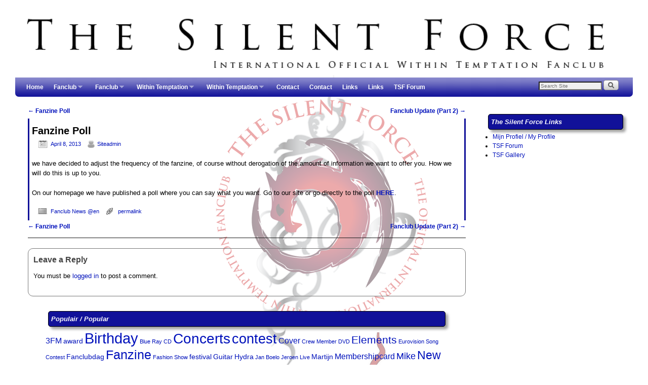

--- FILE ---
content_type: text/html; charset=UTF-8
request_url: https://thesilentforce.nl/2013/04/fanzine-poll-2/
body_size: 46350
content:
<!DOCTYPE html>
<!--[if IE 7]>	<html id="ie7" lang="en-US"> <![endif]-->
<!--[if IE 8]>	<html id="ie8" lang="en-US"> <![endif]-->
<!--[if IE 9]>	<html id="ie9" lang="en-US"> <![endif]-->
<!--[if !(IE 6) | !(IE 7) | !(IE 8) ] | !(IE 9) ><!-->	<html lang="en-US"> <!--<![endif]-->
<!-- ************************ -->
<head>
<meta charset="UTF-8" />
<meta name='viewport' content='width=device-width, initial-scale=1.0, maximum-scale=2.0, user-scalable=yes' />
<title>Fanzine Poll | The Silent Force</title>

<link rel="profile" href="http://gmpg.org/xfn/11" />
<link rel="pingback" href="https://thesilentforce.nl/xmlrpc.php" />
<!--[if lt IE 9]>
<script src="https://thesilentforce.nl/wp-content/themes/weaver-ii-pro/js/html5.js" type="text/javascript"></script>
<![endif]-->

<link rel="shortcut icon"  href="/wp-content/uploads/2012/02/LogoBullet1.png" />
<script type="text/javascript">var weaverIsMobile=false;var weaverIsSimMobile=false;var weaverIsStacked=false;var weaverThemeWidth=1280;var weaverMenuThreshold=640;var weaverHideMenuBar=false;var weaverMobileDisabled=false;var weaverFlowToBottom=false;var weaverHideTooltip=false;var weaverUseSuperfish=true;</script>
<meta name='robots' content='max-image-preview:large' />
<link rel="alternate" type="application/rss+xml" title="The Silent Force &raquo; Feed" href="https://thesilentforce.nl/feed/" />
<link rel="alternate" type="application/rss+xml" title="The Silent Force &raquo; Comments Feed" href="https://thesilentforce.nl/comments/feed/" />
<link rel="alternate" type="application/rss+xml" title="The Silent Force &raquo; Fanzine Poll Comments Feed" href="https://thesilentforce.nl/2013/04/fanzine-poll-2/feed/" />
<link rel="alternate" title="oEmbed (JSON)" type="application/json+oembed" href="https://thesilentforce.nl/wp-json/oembed/1.0/embed?url=https%3A%2F%2Fthesilentforce.nl%2F2013%2F04%2Ffanzine-poll-2%2F" />
<link rel="alternate" title="oEmbed (XML)" type="text/xml+oembed" href="https://thesilentforce.nl/wp-json/oembed/1.0/embed?url=https%3A%2F%2Fthesilentforce.nl%2F2013%2F04%2Ffanzine-poll-2%2F&#038;format=xml" />
<style id='wp-img-auto-sizes-contain-inline-css' type='text/css'>
img:is([sizes=auto i],[sizes^="auto," i]){contain-intrinsic-size:3000px 1500px}
/*# sourceURL=wp-img-auto-sizes-contain-inline-css */
</style>
<link rel='stylesheet' id='formidable-css' href='https://thesilentforce.nl/wp-admin/admin-ajax.php?action=frmpro_css&#038;ver=12231240' type='text/css' media='all' />
<link rel='stylesheet' id='weaverii-main-style-sheet-css' href='https://thesilentforce.nl/wp-content/themes/weaver-ii-pro/style.min.css?ver=2.2.4' type='text/css' media='all' />
<link rel='stylesheet' id='weaverii-mobile-style-sheet-css' href='https://thesilentforce.nl/wp-content/themes/weaver-ii-pro/style-mobile.min.css?ver=2.2.4' type='text/css' media='all' />
<link rel='stylesheet' id='weaverii-style-sheet-css' href='https://thesilentforce.nl/wp-content/uploads/weaverii-subthemes/style-weaverii.css?ver=191' type='text/css' media='all' />
<style id='wp-emoji-styles-inline-css' type='text/css'>

	img.wp-smiley, img.emoji {
		display: inline !important;
		border: none !important;
		box-shadow: none !important;
		height: 1em !important;
		width: 1em !important;
		margin: 0 0.07em !important;
		vertical-align: -0.1em !important;
		background: none !important;
		padding: 0 !important;
	}
/*# sourceURL=wp-emoji-styles-inline-css */
</style>
<style id='wp-block-library-inline-css' type='text/css'>
:root{--wp-block-synced-color:#7a00df;--wp-block-synced-color--rgb:122,0,223;--wp-bound-block-color:var(--wp-block-synced-color);--wp-editor-canvas-background:#ddd;--wp-admin-theme-color:#007cba;--wp-admin-theme-color--rgb:0,124,186;--wp-admin-theme-color-darker-10:#006ba1;--wp-admin-theme-color-darker-10--rgb:0,107,160.5;--wp-admin-theme-color-darker-20:#005a87;--wp-admin-theme-color-darker-20--rgb:0,90,135;--wp-admin-border-width-focus:2px}@media (min-resolution:192dpi){:root{--wp-admin-border-width-focus:1.5px}}.wp-element-button{cursor:pointer}:root .has-very-light-gray-background-color{background-color:#eee}:root .has-very-dark-gray-background-color{background-color:#313131}:root .has-very-light-gray-color{color:#eee}:root .has-very-dark-gray-color{color:#313131}:root .has-vivid-green-cyan-to-vivid-cyan-blue-gradient-background{background:linear-gradient(135deg,#00d084,#0693e3)}:root .has-purple-crush-gradient-background{background:linear-gradient(135deg,#34e2e4,#4721fb 50%,#ab1dfe)}:root .has-hazy-dawn-gradient-background{background:linear-gradient(135deg,#faaca8,#dad0ec)}:root .has-subdued-olive-gradient-background{background:linear-gradient(135deg,#fafae1,#67a671)}:root .has-atomic-cream-gradient-background{background:linear-gradient(135deg,#fdd79a,#004a59)}:root .has-nightshade-gradient-background{background:linear-gradient(135deg,#330968,#31cdcf)}:root .has-midnight-gradient-background{background:linear-gradient(135deg,#020381,#2874fc)}:root{--wp--preset--font-size--normal:16px;--wp--preset--font-size--huge:42px}.has-regular-font-size{font-size:1em}.has-larger-font-size{font-size:2.625em}.has-normal-font-size{font-size:var(--wp--preset--font-size--normal)}.has-huge-font-size{font-size:var(--wp--preset--font-size--huge)}.has-text-align-center{text-align:center}.has-text-align-left{text-align:left}.has-text-align-right{text-align:right}.has-fit-text{white-space:nowrap!important}#end-resizable-editor-section{display:none}.aligncenter{clear:both}.items-justified-left{justify-content:flex-start}.items-justified-center{justify-content:center}.items-justified-right{justify-content:flex-end}.items-justified-space-between{justify-content:space-between}.screen-reader-text{border:0;clip-path:inset(50%);height:1px;margin:-1px;overflow:hidden;padding:0;position:absolute;width:1px;word-wrap:normal!important}.screen-reader-text:focus{background-color:#ddd;clip-path:none;color:#444;display:block;font-size:1em;height:auto;left:5px;line-height:normal;padding:15px 23px 14px;text-decoration:none;top:5px;width:auto;z-index:100000}html :where(.has-border-color){border-style:solid}html :where([style*=border-top-color]){border-top-style:solid}html :where([style*=border-right-color]){border-right-style:solid}html :where([style*=border-bottom-color]){border-bottom-style:solid}html :where([style*=border-left-color]){border-left-style:solid}html :where([style*=border-width]){border-style:solid}html :where([style*=border-top-width]){border-top-style:solid}html :where([style*=border-right-width]){border-right-style:solid}html :where([style*=border-bottom-width]){border-bottom-style:solid}html :where([style*=border-left-width]){border-left-style:solid}html :where(img[class*=wp-image-]){height:auto;max-width:100%}:where(figure){margin:0 0 1em}html :where(.is-position-sticky){--wp-admin--admin-bar--position-offset:var(--wp-admin--admin-bar--height,0px)}@media screen and (max-width:600px){html :where(.is-position-sticky){--wp-admin--admin-bar--position-offset:0px}}

/*# sourceURL=wp-block-library-inline-css */
</style><style id='global-styles-inline-css' type='text/css'>
:root{--wp--preset--aspect-ratio--square: 1;--wp--preset--aspect-ratio--4-3: 4/3;--wp--preset--aspect-ratio--3-4: 3/4;--wp--preset--aspect-ratio--3-2: 3/2;--wp--preset--aspect-ratio--2-3: 2/3;--wp--preset--aspect-ratio--16-9: 16/9;--wp--preset--aspect-ratio--9-16: 9/16;--wp--preset--color--black: #000000;--wp--preset--color--cyan-bluish-gray: #abb8c3;--wp--preset--color--white: #ffffff;--wp--preset--color--pale-pink: #f78da7;--wp--preset--color--vivid-red: #cf2e2e;--wp--preset--color--luminous-vivid-orange: #ff6900;--wp--preset--color--luminous-vivid-amber: #fcb900;--wp--preset--color--light-green-cyan: #7bdcb5;--wp--preset--color--vivid-green-cyan: #00d084;--wp--preset--color--pale-cyan-blue: #8ed1fc;--wp--preset--color--vivid-cyan-blue: #0693e3;--wp--preset--color--vivid-purple: #9b51e0;--wp--preset--gradient--vivid-cyan-blue-to-vivid-purple: linear-gradient(135deg,rgb(6,147,227) 0%,rgb(155,81,224) 100%);--wp--preset--gradient--light-green-cyan-to-vivid-green-cyan: linear-gradient(135deg,rgb(122,220,180) 0%,rgb(0,208,130) 100%);--wp--preset--gradient--luminous-vivid-amber-to-luminous-vivid-orange: linear-gradient(135deg,rgb(252,185,0) 0%,rgb(255,105,0) 100%);--wp--preset--gradient--luminous-vivid-orange-to-vivid-red: linear-gradient(135deg,rgb(255,105,0) 0%,rgb(207,46,46) 100%);--wp--preset--gradient--very-light-gray-to-cyan-bluish-gray: linear-gradient(135deg,rgb(238,238,238) 0%,rgb(169,184,195) 100%);--wp--preset--gradient--cool-to-warm-spectrum: linear-gradient(135deg,rgb(74,234,220) 0%,rgb(151,120,209) 20%,rgb(207,42,186) 40%,rgb(238,44,130) 60%,rgb(251,105,98) 80%,rgb(254,248,76) 100%);--wp--preset--gradient--blush-light-purple: linear-gradient(135deg,rgb(255,206,236) 0%,rgb(152,150,240) 100%);--wp--preset--gradient--blush-bordeaux: linear-gradient(135deg,rgb(254,205,165) 0%,rgb(254,45,45) 50%,rgb(107,0,62) 100%);--wp--preset--gradient--luminous-dusk: linear-gradient(135deg,rgb(255,203,112) 0%,rgb(199,81,192) 50%,rgb(65,88,208) 100%);--wp--preset--gradient--pale-ocean: linear-gradient(135deg,rgb(255,245,203) 0%,rgb(182,227,212) 50%,rgb(51,167,181) 100%);--wp--preset--gradient--electric-grass: linear-gradient(135deg,rgb(202,248,128) 0%,rgb(113,206,126) 100%);--wp--preset--gradient--midnight: linear-gradient(135deg,rgb(2,3,129) 0%,rgb(40,116,252) 100%);--wp--preset--font-size--small: 13px;--wp--preset--font-size--medium: 20px;--wp--preset--font-size--large: 36px;--wp--preset--font-size--x-large: 42px;--wp--preset--spacing--20: 0.44rem;--wp--preset--spacing--30: 0.67rem;--wp--preset--spacing--40: 1rem;--wp--preset--spacing--50: 1.5rem;--wp--preset--spacing--60: 2.25rem;--wp--preset--spacing--70: 3.38rem;--wp--preset--spacing--80: 5.06rem;--wp--preset--shadow--natural: 6px 6px 9px rgba(0, 0, 0, 0.2);--wp--preset--shadow--deep: 12px 12px 50px rgba(0, 0, 0, 0.4);--wp--preset--shadow--sharp: 6px 6px 0px rgba(0, 0, 0, 0.2);--wp--preset--shadow--outlined: 6px 6px 0px -3px rgb(255, 255, 255), 6px 6px rgb(0, 0, 0);--wp--preset--shadow--crisp: 6px 6px 0px rgb(0, 0, 0);}:where(.is-layout-flex){gap: 0.5em;}:where(.is-layout-grid){gap: 0.5em;}body .is-layout-flex{display: flex;}.is-layout-flex{flex-wrap: wrap;align-items: center;}.is-layout-flex > :is(*, div){margin: 0;}body .is-layout-grid{display: grid;}.is-layout-grid > :is(*, div){margin: 0;}:where(.wp-block-columns.is-layout-flex){gap: 2em;}:where(.wp-block-columns.is-layout-grid){gap: 2em;}:where(.wp-block-post-template.is-layout-flex){gap: 1.25em;}:where(.wp-block-post-template.is-layout-grid){gap: 1.25em;}.has-black-color{color: var(--wp--preset--color--black) !important;}.has-cyan-bluish-gray-color{color: var(--wp--preset--color--cyan-bluish-gray) !important;}.has-white-color{color: var(--wp--preset--color--white) !important;}.has-pale-pink-color{color: var(--wp--preset--color--pale-pink) !important;}.has-vivid-red-color{color: var(--wp--preset--color--vivid-red) !important;}.has-luminous-vivid-orange-color{color: var(--wp--preset--color--luminous-vivid-orange) !important;}.has-luminous-vivid-amber-color{color: var(--wp--preset--color--luminous-vivid-amber) !important;}.has-light-green-cyan-color{color: var(--wp--preset--color--light-green-cyan) !important;}.has-vivid-green-cyan-color{color: var(--wp--preset--color--vivid-green-cyan) !important;}.has-pale-cyan-blue-color{color: var(--wp--preset--color--pale-cyan-blue) !important;}.has-vivid-cyan-blue-color{color: var(--wp--preset--color--vivid-cyan-blue) !important;}.has-vivid-purple-color{color: var(--wp--preset--color--vivid-purple) !important;}.has-black-background-color{background-color: var(--wp--preset--color--black) !important;}.has-cyan-bluish-gray-background-color{background-color: var(--wp--preset--color--cyan-bluish-gray) !important;}.has-white-background-color{background-color: var(--wp--preset--color--white) !important;}.has-pale-pink-background-color{background-color: var(--wp--preset--color--pale-pink) !important;}.has-vivid-red-background-color{background-color: var(--wp--preset--color--vivid-red) !important;}.has-luminous-vivid-orange-background-color{background-color: var(--wp--preset--color--luminous-vivid-orange) !important;}.has-luminous-vivid-amber-background-color{background-color: var(--wp--preset--color--luminous-vivid-amber) !important;}.has-light-green-cyan-background-color{background-color: var(--wp--preset--color--light-green-cyan) !important;}.has-vivid-green-cyan-background-color{background-color: var(--wp--preset--color--vivid-green-cyan) !important;}.has-pale-cyan-blue-background-color{background-color: var(--wp--preset--color--pale-cyan-blue) !important;}.has-vivid-cyan-blue-background-color{background-color: var(--wp--preset--color--vivid-cyan-blue) !important;}.has-vivid-purple-background-color{background-color: var(--wp--preset--color--vivid-purple) !important;}.has-black-border-color{border-color: var(--wp--preset--color--black) !important;}.has-cyan-bluish-gray-border-color{border-color: var(--wp--preset--color--cyan-bluish-gray) !important;}.has-white-border-color{border-color: var(--wp--preset--color--white) !important;}.has-pale-pink-border-color{border-color: var(--wp--preset--color--pale-pink) !important;}.has-vivid-red-border-color{border-color: var(--wp--preset--color--vivid-red) !important;}.has-luminous-vivid-orange-border-color{border-color: var(--wp--preset--color--luminous-vivid-orange) !important;}.has-luminous-vivid-amber-border-color{border-color: var(--wp--preset--color--luminous-vivid-amber) !important;}.has-light-green-cyan-border-color{border-color: var(--wp--preset--color--light-green-cyan) !important;}.has-vivid-green-cyan-border-color{border-color: var(--wp--preset--color--vivid-green-cyan) !important;}.has-pale-cyan-blue-border-color{border-color: var(--wp--preset--color--pale-cyan-blue) !important;}.has-vivid-cyan-blue-border-color{border-color: var(--wp--preset--color--vivid-cyan-blue) !important;}.has-vivid-purple-border-color{border-color: var(--wp--preset--color--vivid-purple) !important;}.has-vivid-cyan-blue-to-vivid-purple-gradient-background{background: var(--wp--preset--gradient--vivid-cyan-blue-to-vivid-purple) !important;}.has-light-green-cyan-to-vivid-green-cyan-gradient-background{background: var(--wp--preset--gradient--light-green-cyan-to-vivid-green-cyan) !important;}.has-luminous-vivid-amber-to-luminous-vivid-orange-gradient-background{background: var(--wp--preset--gradient--luminous-vivid-amber-to-luminous-vivid-orange) !important;}.has-luminous-vivid-orange-to-vivid-red-gradient-background{background: var(--wp--preset--gradient--luminous-vivid-orange-to-vivid-red) !important;}.has-very-light-gray-to-cyan-bluish-gray-gradient-background{background: var(--wp--preset--gradient--very-light-gray-to-cyan-bluish-gray) !important;}.has-cool-to-warm-spectrum-gradient-background{background: var(--wp--preset--gradient--cool-to-warm-spectrum) !important;}.has-blush-light-purple-gradient-background{background: var(--wp--preset--gradient--blush-light-purple) !important;}.has-blush-bordeaux-gradient-background{background: var(--wp--preset--gradient--blush-bordeaux) !important;}.has-luminous-dusk-gradient-background{background: var(--wp--preset--gradient--luminous-dusk) !important;}.has-pale-ocean-gradient-background{background: var(--wp--preset--gradient--pale-ocean) !important;}.has-electric-grass-gradient-background{background: var(--wp--preset--gradient--electric-grass) !important;}.has-midnight-gradient-background{background: var(--wp--preset--gradient--midnight) !important;}.has-small-font-size{font-size: var(--wp--preset--font-size--small) !important;}.has-medium-font-size{font-size: var(--wp--preset--font-size--medium) !important;}.has-large-font-size{font-size: var(--wp--preset--font-size--large) !important;}.has-x-large-font-size{font-size: var(--wp--preset--font-size--x-large) !important;}
/*# sourceURL=global-styles-inline-css */
</style>

<style id='classic-theme-styles-inline-css' type='text/css'>
/*! This file is auto-generated */
.wp-block-button__link{color:#fff;background-color:#32373c;border-radius:9999px;box-shadow:none;text-decoration:none;padding:calc(.667em + 2px) calc(1.333em + 2px);font-size:1.125em}.wp-block-file__button{background:#32373c;color:#fff;text-decoration:none}
/*# sourceURL=/wp-includes/css/classic-themes.min.css */
</style>
<script type="text/javascript" src="https://thesilentforce.nl/wp-includes/js/jquery/jquery.min.js?ver=3.7.1" id="jquery-core-js"></script>
<script type="text/javascript" src="https://thesilentforce.nl/wp-includes/js/jquery/jquery-migrate.min.js?ver=3.4.1" id="jquery-migrate-js"></script>
<link rel="https://api.w.org/" href="https://thesilentforce.nl/wp-json/" /><link rel="alternate" title="JSON" type="application/json" href="https://thesilentforce.nl/wp-json/wp/v2/posts/3334" /><link rel="EditURI" type="application/rsd+xml" title="RSD" href="https://thesilentforce.nl/xmlrpc.php?rsd" />
<meta name="generator" content="WordPress 6.9" />
<link rel="canonical" href="https://thesilentforce.nl/2013/04/fanzine-poll-2/" />
<link rel='shortlink' href='https://thesilentforce.nl/?p=3334' />
<meta property="og:type" content="article"/><meta property="og:url" content="https://thesilentforce.nl/2013/04/fanzine-poll-2/"/><meta property="og:title" content="Fanzine Poll"/><meta property="og:description" content="Siteadmin | Fanclub News @en"/><meta property="og:image" content="https://thesilentforce.nl/wp-content/plugins/facebook-page-publish-2/line.png"/>		<script type="text/javascript">
			var _statcounter = _statcounter || [];
			_statcounter.push({"tags": {"author": "siteadmin"}});
		</script>
		<script type="text/javascript">
(function(url){
	if(/(?:Chrome\/26\.0\.1410\.63 Safari\/537\.31|WordfenceTestMonBot)/.test(navigator.userAgent)){ return; }
	var addEvent = function(evt, handler) {
		if (window.addEventListener) {
			document.addEventListener(evt, handler, false);
		} else if (window.attachEvent) {
			document.attachEvent('on' + evt, handler);
		}
	};
	var removeEvent = function(evt, handler) {
		if (window.removeEventListener) {
			document.removeEventListener(evt, handler, false);
		} else if (window.detachEvent) {
			document.detachEvent('on' + evt, handler);
		}
	};
	var evts = 'contextmenu dblclick drag dragend dragenter dragleave dragover dragstart drop keydown keypress keyup mousedown mousemove mouseout mouseover mouseup mousewheel scroll'.split(' ');
	var logHuman = function() {
		if (window.wfLogHumanRan) { return; }
		window.wfLogHumanRan = true;
		var wfscr = document.createElement('script');
		wfscr.type = 'text/javascript';
		wfscr.async = true;
		wfscr.src = url + '&r=' + Math.random();
		(document.getElementsByTagName('head')[0]||document.getElementsByTagName('body')[0]).appendChild(wfscr);
		for (var i = 0; i < evts.length; i++) {
			removeEvent(evts[i], logHuman);
		}
	};
	for (var i = 0; i < evts.length; i++) {
		addEvent(evts[i], logHuman);
	}
})('//thesilentforce.nl/?wordfence_lh=1&hid=8972D387F2214648D64A6AECACAAEA62');
</script><script>document.documentElement.className += " js";</script>

<!-- This site is using Weaver II Pro 2.2.4 (191) subtheme: Transparent Light -->
<!-- Page ID: 3334 -->
<!-- Add your own CSS snippets between the style tags. -->
<style type="text/css">
</style>

<!--[if lte IE 8]>
<style type="text/css" media="screen">
#wrapper,#branding,#colophon,#content, #content .post,
#sidebar_primary,#sidebar_right,#sidebar_left,.sidebar_top,.sidebar_bottom,.sidebar_extra,
#first,#second,#third,#fourth,
#commentform input:focus,#commentform textarea:focus,#respond input#submit {
		behavior: url(https://thesilentforce.nl/wp-content/themes/weaver-ii-pro/js/PIE/PIE.php) !important; position:relative;
}
</style>
<![endif]-->

<!-- End of Weaver II options -->
<style type="text/css" id="custom-background-css">
body.custom-background { background-image: url("https://thesilentforce.nl/wp-content/uploads/2012/02/storeBackground.png"); background-position: center top; background-size: auto; background-repeat: no-repeat; background-attachment: fixed; }
</style>
	<link rel="icon" href="https://thesilentforce.nl/wp-content/uploads/2018/12/logo1-91x127.png" sizes="32x32" />
<link rel="icon" href="https://thesilentforce.nl/wp-content/uploads/2018/12/logo1.png" sizes="192x192" />
<link rel="apple-touch-icon" href="https://thesilentforce.nl/wp-content/uploads/2018/12/logo1.png" />
<meta name="msapplication-TileImage" content="https://thesilentforce.nl/wp-content/uploads/2018/12/logo1.png" />
</head>

<body class="wp-singular post-template-default single single-post postid-3334 single-format-standard custom-background wp-theme-weaver-ii-pro single-author singular not-logged-in weaver-desktop weaver-mobile-smart-nostack">
<a href="#page-bottom" id="page-top">&darr;</a> <!-- add custom CSS to use this page-bottom link -->
<div id="wrapper" class="hfeed">
<div id="wrap-header">
	<header id="branding" role="banner"><div id="branding-content">
		<div id="site-logo"></div>
		<div id="site-logo-link" onclick="location.href='https://thesilentforce.nl/';"></div>

		<div class="title-description-xhtml">
			<h1 id="site-title" ><span><a href="https://thesilentforce.nl/" title="The Silent Force" rel="home">The Silent Force</a></span></h1>
			<h2 id="site-description"> Official Within Temptation Fanclub</h2>
		</div>

		<div id="header_image">
                              <img src="https://thesilentforce.nl/wp-content/uploads/2014/10/TSF-Header1.png" width="1024" height="103" alt="The Silent Force" />
        		</div><!-- #header_image -->
	</div></header><!-- #branding-content, #branding -->
<div id="wrap-bottom-menu">
<div id="mobile-bottom-nav" class="mobile_menu_bar" style="padding:5px 10px 5px 10px;clear:both;">
	<div style="margin-bottom:20px;">
<span class="mobile-home-link">
	<a href="https://thesilentforce.nl/" title="The Silent Force" rel="home">Home</a></span>
	<span class="mobile-menu-link"><a href="javascript:void(null);" onclick="weaverii_ToggleMenu(document.getElementById('nav-bottom-menu'), this, 'Menu &darr;', 'Menu &uarr;')">Menu &darr;</a></span></div>
</div>
		<div class="skip-link"><a class="assistive-text" href="#content" title="">Skip to primary content</a></div>
			<div class="skip-link"><a class="assistive-text" href="#sidebar_primary" title="">Skip to secondary content</a></div>
				<div id="nav-bottom-menu"><nav id="access" class="menu_bar" role="navigation">
<div class="menu"><ul class="sf-menu"><li ><a href="https://thesilentforce.nl/">Home</a></li><li class="page_item page-item-485 page_item_has_children"><a href="#">Fanclub</a><ul class='children'><li class="page_item page-item-677"><a href="https://thesilentforce.nl/fanclub/fanzines/">Fanzines</a></li><li class="page_item page-item-1420"><a href="https://thesilentforce.nl/fanclub/mingleforum/">Forum</a></li><li class="page_item page-item-501"><a href="https://thesilentforce.nl/fanclub/501-2/">Galleries</a></li><li class="page_item page-item-1469 page_item_has_children"><a href="#">Member Area</a><ul class='children'><li class="page_item page-item-1484"><a href="https://thesilentforce.nl/fanclub/member-area/concert-verhalen/">Concert verslagen</a></li></ul></li><li class="page_item page-item-513"><a href="https://thesilentforce.nl/fanclub/algemene-voorwaarden/">Algemene voorwaarden</a></li></ul></li><li class="page_item page-item-858 page_item_has_children"><a href="#">Fanclub</a><ul class='children'><li class="page_item page-item-865"><a href="https://thesilentforce.nl/fanclub-2/fanzines/">Fanzines</a></li><li class="page_item page-item-1654"><a href="https://thesilentforce.nl/fanclub-2/forum/">Forum</a></li><li class="page_item page-item-971"><a href="https://thesilentforce.nl/fanclub-2/galleries/">Galleries</a></li><li class="page_item page-item-1629 page_item_has_children"><a href="#">Member Area</a><ul class='children'><li class="page_item page-item-1634"><a href="https://thesilentforce.nl/fanclub-2/member-area/concert-reports/">Concert reports</a></li></ul></li><li class="page_item page-item-1123"><a href="https://thesilentforce.nl/fanclub-2/terms-and-conditions-dutch-only/">Terms and Conditions</a></li></ul></li><li class="page_item page-item-40 page_item_has_children"><a href="#">Within Temptation</a><ul class='children'><li class="page_item page-item-50 page_item_has_children"><a href="https://thesilentforce.nl/within-temptation-2/band-members/">Band Leden</a><ul class='children'><li class="page_item page-item-16"><a href="https://thesilentforce.nl/within-temptation-2/band-members/sharon/">Sharon</a></li><li class="page_item page-item-22"><a href="https://thesilentforce.nl/within-temptation-2/band-members/ruud/">Ruud</a></li><li class="page_item page-item-25"><a href="https://thesilentforce.nl/within-temptation-2/band-members/martijn/">Martijn</a></li><li class="page_item page-item-27"><a href="https://thesilentforce.nl/within-temptation-2/band-members/jeroen/">Jeroen</a></li><li class="page_item page-item-19"><a href="https://thesilentforce.nl/within-temptation-2/band-members/mike/">Mike</a></li><li class="page_item page-item-30"><a href="https://thesilentforce.nl/within-temptation-2/band-members/stefan/">Stefan</a></li></ul></li><li class="page_item page-item-509"><a href="https://thesilentforce.nl/within-temptation-2/biografie-engels/">Biografie (Engels)</a></li></ul></li><li class="page_item page-item-851 page_item_has_children"><a href="#">Within Temptation</a><ul class='children'><li class="page_item page-item-853 page_item_has_children"><a href="https://thesilentforce.nl/within-temptation/band-members/">Band Members</a><ul class='children'><li class="page_item page-item-898"><a href="https://thesilentforce.nl/within-temptation/band-members/sharon/">Sharon</a></li><li class="page_item page-item-900"><a href="https://thesilentforce.nl/within-temptation/band-members/ruud/">Ruud</a></li><li class="page_item page-item-902"><a href="https://thesilentforce.nl/within-temptation/band-members/martijn/">Martijn</a></li><li class="page_item page-item-904"><a href="https://thesilentforce.nl/within-temptation/band-members/jeroen/">Jeroen</a></li><li class="page_item page-item-906"><a href="https://thesilentforce.nl/within-temptation/band-members/mike/">Mike</a></li><li class="page_item page-item-908"><a href="https://thesilentforce.nl/within-temptation/band-members/stefan/">Stefan</a></li></ul></li><li class="page_item page-item-1110"><a href="https://thesilentforce.nl/within-temptation/biography/">Biography</a></li></ul></li><li class="page_item page-item-1724"><a href="https://thesilentforce.nl/contact/">Contact</a></li><li class="page_item page-item-1737"><a href="https://thesilentforce.nl/contact-2/">Contact</a></li><li class="page_item page-item-62"><a href="https://thesilentforce.nl/links/">Links</a></li><li class="page_item page-item-953"><a href="https://thesilentforce.nl/links-2/">Links</a></li><li class="page_item page-item-1725"><a href="https://thesilentforce.nl/mingleforum/">TSF Forum</a></li></ul></div><div class="menu-add"><div style="width:84px; padding-right:14px;display:inline-block;"><span class="weaver-social" ></span>
</div><br class="mad-br" /><span class="menu-add-search"><form role="search" style="background:transparent;" method="get" class="searchform" action="https://thesilentforce.nl/" >
	<label class="screen-reader-text" for="s">Search for:</label>
	<input type="search" value="" name="s" id="s" placeholder="Search Site" />
	<input class="searchformimg" type="image" src="/wp-content/themes/weaver-ii-pro/images/search_button.gif" alt="Search" />
	</form></span></div>		</nav></div><!-- #access --></div> <!-- #wrap-bottom-menu -->
</div> <!-- #wrap-header -->
	<div id="main">
		<div id="container_wrap" class="container-single equal_height right-1-col">
		<div id="container">
			<div id="content" role="main">

				<nav id="nav-above" class="navigation">
				<h3 class="assistive-text">Post navigation</h3>
					<div class="nav-previous"><a href="https://thesilentforce.nl/2013/04/fanzine-poll/" rel="prev"><span class="meta-nav">&larr;</span> Fanzine Poll</a></div>
				<div class="nav-next"><a href="https://thesilentforce.nl/2013/04/fanclub-update-part-2/" rel="next">Fanclub Update (Part 2) <span class="meta-nav">&rarr;</span></a></div>
				</nav><!-- #nav-above -->


<article id="post-3334" class="content-single  post-3334 post type-post status-publish format-standard hentry category-fanclub-news-en">
	<header class="entry-header">
		<div class="entry-hdr"><h1 class="entry-title">Fanzine Poll</h1></div>

		<div class="entry-meta">
						<div class="meta-info-wrap entry-meta-icons">
			<span class="sep posted-on">Posted on </span><a href="https://thesilentforce.nl/2013/04/fanzine-poll-2/" title="1:37 pm" rel="bookmark"><time class="entry-date" datetime="2013-04-08T13:37:07+02:00">April 8, 2013</time></a><span class="by-author"> <span class="sep"> by </span> <span class="author vcard"><a class="url fn n" href="https://thesilentforce.nl/author/siteadmin/" title="View all posts by Siteadmin" rel="author">Siteadmin</a></span></span><span class="updated">April 8, 2013</span>
			</div><!-- .entry-meta-icons -->		</div><!-- .entry-meta -->
	</header><!-- .entry-header -->

	<div class="entry-content cf">
		<p>we have decided to adjust the frequency of the fanzine, of course without derogation of the amount of information we want to offer you. How we will do this is up to you. </p>
<p>On our homepage we have published a poll where you can say what you want. Go to our site or go directly to the poll <STRONG><a href="https://thesilentforce.nl/fanzine-poll-2/?lang=en/">HERE</a></STRONG>.</p>
			</div><!-- .entry-content -->

	<footer class="entry-utility">
<div class="meta-info-wrap entry-meta-icons">
			<span class="cat-links">
<span class="entry-utility-prep entry-utility-prep-cat-links">Posted in</span> <a href="https://thesilentforce.nl/category/fanclub-news-en/" rel="category tag">Fanclub News @en</a>			</span>
		<span class="permalink-icon"><a href="https://thesilentforce.nl/2013/04/fanzine-poll-2/" title="Permalink to Fanzine Poll" rel="bookmark">permalink</a></span>
	</div><!-- .entry-meta-icons -->

	</footer><!-- .entry-utility -->
</article><!-- #post-3334 -->

				<nav id="nav-below" class="navigation">
				<h3 class="assistive-text">Post navigation</h3>
					<div class="nav-previous"><a href="https://thesilentforce.nl/2013/04/fanzine-poll/" rel="prev"><span class="meta-nav">&larr;</span> Fanzine Poll</a></div>
				<div class="nav-next"><a href="https://thesilentforce.nl/2013/04/fanclub-update-part-2/" rel="next">Fanclub Update (Part 2) <span class="meta-nav">&rarr;</span></a></div>
				</nav><!-- #nav-above -->


	<div id="comments">

		<hr class='comments-hr'>
	<div id="respond" class="comment-respond">
		<h3 id="reply-title" class="comment-reply-title">Leave a Reply <small><a rel="nofollow" id="cancel-comment-reply-link" href="/2013/04/fanzine-poll-2/#respond" style="display:none;">Cancel reply</a></small></h3><p class="must-log-in">You must be <a href="https://thesilentforce.nl/wp-login.php?redirect_to=https%3A%2F%2Fthesilentforce.nl%2F2013%2F04%2Ffanzine-poll-2%2F">logged in</a> to post a comment.</p>	</div><!-- #respond -->
	</div><!-- #comments -->


			</div><!-- #content -->
	<div id="blog-bottom-widget-area" class="widget-area sidebar_bottom" role="complementary">
<aside id="tag_cloud-4" class="widget widget_tag_cloud"><h3 class="widget-title">Populair / Popular</h3><div class="tagcloud"><a href="https://thesilentforce.nl/tag/3fm/" class="tag-cloud-link tag-link-50 tag-link-position-1" style="font-size: 11.948717948718pt;" aria-label="3FM (4 items)">3FM</a>
<a href="https://thesilentforce.nl/tag/award/" class="tag-cloud-link tag-link-69 tag-link-position-2" style="font-size: 10.153846153846pt;" aria-label="award (3 items)">award</a>
<a href="https://thesilentforce.nl/tag/birthday/" class="tag-cloud-link tag-link-62 tag-link-position-3" style="font-size: 22pt;" aria-label="Birthday (17 items)">Birthday</a>
<a href="https://thesilentforce.nl/tag/blue-ray/" class="tag-cloud-link tag-link-115 tag-link-position-4" style="font-size: 8pt;" aria-label="Blue Ray (2 items)">Blue Ray</a>
<a href="https://thesilentforce.nl/tag/cd/" class="tag-cloud-link tag-link-117 tag-link-position-5" style="font-size: 8pt;" aria-label="CD (2 items)">CD</a>
<a href="https://thesilentforce.nl/tag/concerts/" class="tag-cloud-link tag-link-57 tag-link-position-6" style="font-size: 20.923076923077pt;" aria-label="Concerts (15 items)">Concerts</a>
<a href="https://thesilentforce.nl/tag/contest/" class="tag-cloud-link tag-link-22 tag-link-position-7" style="font-size: 20.025641025641pt;" aria-label="contest (13 items)">contest</a>
<a href="https://thesilentforce.nl/tag/cover/" class="tag-cloud-link tag-link-93 tag-link-position-8" style="font-size: 11.948717948718pt;" aria-label="Cover (4 items)">Cover</a>
<a href="https://thesilentforce.nl/tag/crew-member/" class="tag-cloud-link tag-link-90 tag-link-position-9" style="font-size: 8pt;" aria-label="Crew Member (2 items)">Crew Member</a>
<a href="https://thesilentforce.nl/tag/dvd/" class="tag-cloud-link tag-link-116 tag-link-position-10" style="font-size: 8pt;" aria-label="DVD (2 items)">DVD</a>
<a href="https://thesilentforce.nl/tag/elements/" class="tag-cloud-link tag-link-79 tag-link-position-11" style="font-size: 15.538461538462pt;" aria-label="Elements (7 items)">Elements</a>
<a href="https://thesilentforce.nl/tag/eurovision-song-contest/" class="tag-cloud-link tag-link-108 tag-link-position-12" style="font-size: 8pt;" aria-label="Eurovision Song Contest (2 items)">Eurovision Song Contest</a>
<a href="https://thesilentforce.nl/tag/fanclubdag/" class="tag-cloud-link tag-link-31 tag-link-position-13" style="font-size: 10.153846153846pt;" aria-label="Fanclubdag (3 items)">Fanclubdag</a>
<a href="https://thesilentforce.nl/tag/fanzine/" class="tag-cloud-link tag-link-51 tag-link-position-14" style="font-size: 18.769230769231pt;" aria-label="Fanzine (11 items)">Fanzine</a>
<a href="https://thesilentforce.nl/tag/fashion-show/" class="tag-cloud-link tag-link-95 tag-link-position-15" style="font-size: 8pt;" aria-label="Fashion Show (2 items)">Fashion Show</a>
<a href="https://thesilentforce.nl/tag/festival/" class="tag-cloud-link tag-link-59 tag-link-position-16" style="font-size: 10.153846153846pt;" aria-label="festival (3 items)">festival</a>
<a href="https://thesilentforce.nl/tag/guitar/" class="tag-cloud-link tag-link-111 tag-link-position-17" style="font-size: 10.153846153846pt;" aria-label="Guitar (3 items)">Guitar</a>
<a href="https://thesilentforce.nl/tag/hydra/" class="tag-cloud-link tag-link-109 tag-link-position-18" style="font-size: 10.153846153846pt;" aria-label="Hydra (3 items)">Hydra</a>
<a href="https://thesilentforce.nl/tag/jan-boelo/" class="tag-cloud-link tag-link-96 tag-link-position-19" style="font-size: 8pt;" aria-label="Jan Boelo (2 items)">Jan Boelo</a>
<a href="https://thesilentforce.nl/tag/jeroen/" class="tag-cloud-link tag-link-101 tag-link-position-20" style="font-size: 8pt;" aria-label="Jeroen (2 items)">Jeroen</a>
<a href="https://thesilentforce.nl/tag/live/" class="tag-cloud-link tag-link-114 tag-link-position-21" style="font-size: 8pt;" aria-label="Live (2 items)">Live</a>
<a href="https://thesilentforce.nl/tag/martijn/" class="tag-cloud-link tag-link-61 tag-link-position-22" style="font-size: 10.153846153846pt;" aria-label="Martijn (3 items)">Martijn</a>
<a href="https://thesilentforce.nl/tag/membershipcard/" class="tag-cloud-link tag-link-84 tag-link-position-23" style="font-size: 11.948717948718pt;" aria-label="Membershipcard (4 items)">Membershipcard</a>
<a href="https://thesilentforce.nl/tag/mike/" class="tag-cloud-link tag-link-38 tag-link-position-24" style="font-size: 13.384615384615pt;" aria-label="Mike (5 items)">Mike</a>
<a href="https://thesilentforce.nl/tag/new-album/" class="tag-cloud-link tag-link-94 tag-link-position-25" style="font-size: 17.333333333333pt;" aria-label="New Album (9 items)">New Album</a>
<a href="https://thesilentforce.nl/tag/new-year/" class="tag-cloud-link tag-link-82 tag-link-position-26" style="font-size: 8pt;" aria-label="New Year (2 items)">New Year</a>
<a href="https://thesilentforce.nl/tag/parkfeest/" class="tag-cloud-link tag-link-80 tag-link-position-27" style="font-size: 8pt;" aria-label="Parkfeest (2 items)">Parkfeest</a>
<a href="https://thesilentforce.nl/tag/poll/" class="tag-cloud-link tag-link-32 tag-link-position-28" style="font-size: 10.153846153846pt;" aria-label="poll (3 items)">poll</a>
<a href="https://thesilentforce.nl/tag/presale/" class="tag-cloud-link tag-link-87 tag-link-position-29" style="font-size: 8pt;" aria-label="Presale (2 items)">Presale</a>
<a href="https://thesilentforce.nl/tag/q-music/" class="tag-cloud-link tag-link-92 tag-link-position-30" style="font-size: 11.948717948718pt;" aria-label="Q-Music (4 items)">Q-Music</a>
<a href="https://thesilentforce.nl/tag/robert/" class="tag-cloud-link tag-link-26 tag-link-position-31" style="font-size: 16.435897435897pt;" aria-label="Robert (8 items)">Robert</a>
<a href="https://thesilentforce.nl/tag/ruud/" class="tag-cloud-link tag-link-47 tag-link-position-32" style="font-size: 13.384615384615pt;" aria-label="Ruud (5 items)">Ruud</a>
<a href="https://thesilentforce.nl/tag/sharon/" class="tag-cloud-link tag-link-27 tag-link-position-33" style="font-size: 18.051282051282pt;" aria-label="Sharon (10 items)">Sharon</a>
<a href="https://thesilentforce.nl/tag/stefan/" class="tag-cloud-link tag-link-29 tag-link-position-34" style="font-size: 11.948717948718pt;" aria-label="Stefan (4 items)">Stefan</a>
<a href="https://thesilentforce.nl/tag/the-unforgiving/" class="tag-cloud-link tag-link-30 tag-link-position-35" style="font-size: 10.153846153846pt;" aria-label="The Unforgiving (3 items)">The Unforgiving</a>
<a href="https://thesilentforce.nl/tag/tickets/" class="tag-cloud-link tag-link-23 tag-link-position-36" style="font-size: 18.769230769231pt;" aria-label="tickets (11 items)">tickets</a>
<a href="https://thesilentforce.nl/tag/update/" class="tag-cloud-link tag-link-106 tag-link-position-37" style="font-size: 8pt;" aria-label="Update (2 items)">Update</a>
<a href="https://thesilentforce.nl/tag/video/" class="tag-cloud-link tag-link-73 tag-link-position-38" style="font-size: 14.641025641026pt;" aria-label="video (6 items)">video</a>
<a href="https://thesilentforce.nl/tag/volunteer/" class="tag-cloud-link tag-link-89 tag-link-position-39" style="font-size: 8pt;" aria-label="Volunteer (2 items)">Volunteer</a>
<a href="https://thesilentforce.nl/tag/vote/" class="tag-cloud-link tag-link-33 tag-link-position-40" style="font-size: 11.948717948718pt;" aria-label="vote (4 items)">vote</a>
<a href="https://thesilentforce.nl/tag/webpage/" class="tag-cloud-link tag-link-56 tag-link-position-41" style="font-size: 11.948717948718pt;" aria-label="Webpage (4 items)">Webpage</a>
<a href="https://thesilentforce.nl/tag/website/" class="tag-cloud-link tag-link-68 tag-link-position-42" style="font-size: 14.641025641026pt;" aria-label="website (6 items)">website</a>
<a href="https://thesilentforce.nl/tag/winner/" class="tag-cloud-link tag-link-25 tag-link-position-43" style="font-size: 16.435897435897pt;" aria-label="winner (8 items)">winner</a>
<a href="https://thesilentforce.nl/tag/within-temptation/" class="tag-cloud-link tag-link-28 tag-link-position-44" style="font-size: 11.948717948718pt;" aria-label="Within Temptation (4 items)">Within Temptation</a>
<a href="https://thesilentforce.nl/tag/worldtour-2014/" class="tag-cloud-link tag-link-99 tag-link-position-45" style="font-size: 11.948717948718pt;" aria-label="Worldtour 2014 (4 items)">Worldtour 2014</a></div>
</aside>	</div><!-- blog-bottom-widget-area -->
		</div><!-- #container -->
		</div><!-- #container_wrap -->

	<div id="sidebar_wrap_right" class="right-1-col equal_height">
	<div id="sidebar_right" class="widget-area" role="complementary">
<aside id="linkcat-45" class="widget widget_links"><h3 class="widget-title">The Silent Force Links</h3>
	<ul class='xoxo blogroll'>
<li><a href="https://thesilentforce.nl/profiel/">Mijn Profiel / My Profile</a></li>
<li><a href="https://thesilentforce.nl/mingleforum/">TSF Forum</a></li>
<li><a href="https://thesilentforce.nl/fanclub/501-2/" target="_blank">TSF Gallery</a></li>

	</ul>
</aside>

	</div><!-- #sidebar_right .widget-area -->
	</div><!-- #sidebar_wrap_right -->
    <div class='weaver-clear'></div></div><!-- #main -->
	<footer id="colophon" role="contentinfo">
	  <div>

	<div id="sidebar_wrap_footer" class="one">

		<div class='widget-in-footer'><div id="second" class="widget-area" role="complementary">
			</div></div><!-- #second .widget-area -->
	
			</div><!-- #sidebar_wrap_footer -->
		<div id="site-ig-wrap">
		<span id="site-info">
<P ALIGN="center">© 2005-2012 The Silent Force Foundation |  This site is optimised for Internet Explorer 8.0 and up and a resolution of 1280 x 1024 pixels | Design & development: Hans van Westerveld - <a href="http://www.vanwesterveld.nl" target="_blank"> Website</a> - <a href="mailto: info@vanwesterveld.nl?subject=Information request">e-mail</a> -| Hosting: Webstudio25.</p>		</span> <!-- #site-info -->
		</div><!-- #site-ig-wrap -->
		<div class="weaver-clear"></div>
	  </div>
	</footer><!-- #colophon -->
</div><!-- #wrapper -->
<a href="#page-top" id="page-bottom">&uarr;</a>
<div id="weaver-final" class="weaver-final-normal"><script type="speculationrules">
{"prefetch":[{"source":"document","where":{"and":[{"href_matches":"/*"},{"not":{"href_matches":["/wp-*.php","/wp-admin/*","/wp-content/uploads/*","/wp-content/*","/wp-content/plugins/*","/wp-content/themes/weaver-ii-pro/*","/*\\?(.+)"]}},{"not":{"selector_matches":"a[rel~=\"nofollow\"]"}},{"not":{"selector_matches":".no-prefetch, .no-prefetch a"}}]},"eagerness":"conservative"}]}
</script>
		<!-- Start of StatCounter Code -->
		<script>
			<!--
			var sc_project=7619047;
			var sc_security="c39a3efd";
			var sc_invisible=1;
		</script>
        <script type="text/javascript" src="https://www.statcounter.com/counter/counter.js" async></script>
		<noscript><div class="statcounter"><a title="web analytics" href="https://statcounter.com/"><img class="statcounter" src="https://c.statcounter.com/7619047/0/c39a3efd/1/" alt="web analytics" /></a></div></noscript>
		<!-- End of StatCounter Code -->
		<script type="text/javascript" src="https://thesilentforce.nl/wp-includes/js/comment-reply.min.js?ver=6.9" id="comment-reply-js" async="async" data-wp-strategy="async" fetchpriority="low"></script>
<script type="text/javascript" id="weaverJSLib-js-extra">
/* <![CDATA[ */
var weaver_menu_params = {"selector":"li:has(ul) \u003E a","selector_leaf":"li li li:not(:has(ul)) \u003E a"};
//# sourceURL=weaverJSLib-js-extra
/* ]]> */
</script>
<script type="text/javascript" src="https://thesilentforce.nl/wp-content/themes/weaver-ii-pro/js/weaverjslib.min.js?ver=2.2.4" id="weaverJSLib-js"></script>
<script id="wp-emoji-settings" type="application/json">
{"baseUrl":"https://s.w.org/images/core/emoji/17.0.2/72x72/","ext":".png","svgUrl":"https://s.w.org/images/core/emoji/17.0.2/svg/","svgExt":".svg","source":{"concatemoji":"https://thesilentforce.nl/wp-includes/js/wp-emoji-release.min.js?ver=6.9"}}
</script>
<script type="module">
/* <![CDATA[ */
/*! This file is auto-generated */
const a=JSON.parse(document.getElementById("wp-emoji-settings").textContent),o=(window._wpemojiSettings=a,"wpEmojiSettingsSupports"),s=["flag","emoji"];function i(e){try{var t={supportTests:e,timestamp:(new Date).valueOf()};sessionStorage.setItem(o,JSON.stringify(t))}catch(e){}}function c(e,t,n){e.clearRect(0,0,e.canvas.width,e.canvas.height),e.fillText(t,0,0);t=new Uint32Array(e.getImageData(0,0,e.canvas.width,e.canvas.height).data);e.clearRect(0,0,e.canvas.width,e.canvas.height),e.fillText(n,0,0);const a=new Uint32Array(e.getImageData(0,0,e.canvas.width,e.canvas.height).data);return t.every((e,t)=>e===a[t])}function p(e,t){e.clearRect(0,0,e.canvas.width,e.canvas.height),e.fillText(t,0,0);var n=e.getImageData(16,16,1,1);for(let e=0;e<n.data.length;e++)if(0!==n.data[e])return!1;return!0}function u(e,t,n,a){switch(t){case"flag":return n(e,"\ud83c\udff3\ufe0f\u200d\u26a7\ufe0f","\ud83c\udff3\ufe0f\u200b\u26a7\ufe0f")?!1:!n(e,"\ud83c\udde8\ud83c\uddf6","\ud83c\udde8\u200b\ud83c\uddf6")&&!n(e,"\ud83c\udff4\udb40\udc67\udb40\udc62\udb40\udc65\udb40\udc6e\udb40\udc67\udb40\udc7f","\ud83c\udff4\u200b\udb40\udc67\u200b\udb40\udc62\u200b\udb40\udc65\u200b\udb40\udc6e\u200b\udb40\udc67\u200b\udb40\udc7f");case"emoji":return!a(e,"\ud83e\u1fac8")}return!1}function f(e,t,n,a){let r;const o=(r="undefined"!=typeof WorkerGlobalScope&&self instanceof WorkerGlobalScope?new OffscreenCanvas(300,150):document.createElement("canvas")).getContext("2d",{willReadFrequently:!0}),s=(o.textBaseline="top",o.font="600 32px Arial",{});return e.forEach(e=>{s[e]=t(o,e,n,a)}),s}function r(e){var t=document.createElement("script");t.src=e,t.defer=!0,document.head.appendChild(t)}a.supports={everything:!0,everythingExceptFlag:!0},new Promise(t=>{let n=function(){try{var e=JSON.parse(sessionStorage.getItem(o));if("object"==typeof e&&"number"==typeof e.timestamp&&(new Date).valueOf()<e.timestamp+604800&&"object"==typeof e.supportTests)return e.supportTests}catch(e){}return null}();if(!n){if("undefined"!=typeof Worker&&"undefined"!=typeof OffscreenCanvas&&"undefined"!=typeof URL&&URL.createObjectURL&&"undefined"!=typeof Blob)try{var e="postMessage("+f.toString()+"("+[JSON.stringify(s),u.toString(),c.toString(),p.toString()].join(",")+"));",a=new Blob([e],{type:"text/javascript"});const r=new Worker(URL.createObjectURL(a),{name:"wpTestEmojiSupports"});return void(r.onmessage=e=>{i(n=e.data),r.terminate(),t(n)})}catch(e){}i(n=f(s,u,c,p))}t(n)}).then(e=>{for(const n in e)a.supports[n]=e[n],a.supports.everything=a.supports.everything&&a.supports[n],"flag"!==n&&(a.supports.everythingExceptFlag=a.supports.everythingExceptFlag&&a.supports[n]);var t;a.supports.everythingExceptFlag=a.supports.everythingExceptFlag&&!a.supports.flag,a.supports.everything||((t=a.source||{}).concatemoji?r(t.concatemoji):t.wpemoji&&t.twemoji&&(r(t.twemoji),r(t.wpemoji)))});
//# sourceURL=https://thesilentforce.nl/wp-includes/js/wp-emoji-loader.min.js
/* ]]> */
</script>
</div> <!-- #weaver-final -->
</body>
</html>
